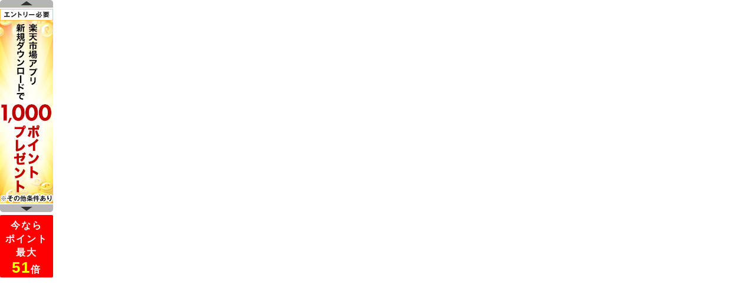

--- FILE ---
content_type: text/html
request_url: https://www.rakuten.ne.jp/gold/gardens-1/mDcPYkY6/ADms3QDCS1_4/yF0IOiga.html
body_size: 1452
content:
<!doctype html>
<html>
<head>
<meta charset="utf-8">
<meta name="viewport" content="width=device-width">
<title>SoQreat</title>
<script type="text/javascript" src="./js/jquery-1.9.1.min.js"></script>
<script type="text/javascript">

function slideUp_img(){
	
	$("li:first").slideUp("slow",function(){
		
		$("ul").append($("li:first"));
		$("li:last").show();
		
	});
	
}

function slideDown_img(){
	
	$("li:last").hide();
	$("ul").prepend($("li:last"));
	$("li:first").slideDown("slow");
		
}

function start_Timer(){
	
	timer = setInterval("slideUp_img()", 5000);
	
}

function stop_Timer(){
	
	clearInterval("slideUp_img()");
	
}


function next_Bnt(event){
	
	$(".up_arrow").click(function(){
		
		clearInterval(timer);
		slideUp_img();
		start_Timer();
		
		
	});
	
}

function prev_Bnt(){
	
	$(".down_arrow").click(function(){
		
		clearInterval(timer);
		slideDown_img();
		start_Timer();
		
		
	});
	
}


$(function(){
	
	if( $("ul li").length > 1 ){
		
		start_Timer();
		next_Bnt();
		prev_Bnt();
		
	}else{
		
		$(".up_arrow, .down_arrow").hide();
		
	}
	
});

</script>


<style type="text/css">
<!--
*{
	
	margin:0;
	padding:0;
	
}

ul{
	
	list-style:none;
	
}

li{
	
	width:90px;
	line-height:0px;
/*	height:327px;
*/	margin-bottom:5px;
}

li a:hover img{
	
	opacity: 0.75;
	filter: alpha(opacity=75);
	-ms-filter: "alpha(opacity=75)";
	
}

#wrapper{
	
	overflow:hidden;
}

.up_arrow{
	
	width:90px;
	height:13px;
	margin-bottom:2px;
	
}

.down_arrow{
	
	width:90px;
	height:13px;
	margin-top:2px;
	
}

.up_arrow a{
	
	width:90px;
	height:13px;
	cursor:pointer;
	background:url(./images/up_arrow.png);
	display:block;
	position:absolute;
	top:0;
	left:0;
	
}

.down_arrow a{
	
	width:90px;
	height:13px;
	cursor:pointer;
	background:url(./images/down_arrow.png);
	display:block;
	position:absolute;
	top:347;
	left:0;
	
}

.up_arrow a:hover{
	
	background-position:-90px 0;
	
}

.down_arrow a:hover{
	
	background-position:-90px 0;
	
}

#wrapper{
	
	overflow:hidden;
}

#ratio{
	
	width:90px;
	color:#fff;
	text-align:center;
	letter-spacing:2px;
	margin-top:5px;
	padding:6px 0 2px 0;
    border-radius: 2px;
    background-color: #f00;
	line-height:23px;
	font-weight:bold;
	font-family:"ヒラギノ角ゴ Pro W3", "Hiragino Kaku Gothic Pro", "メイリオ", Meiryo, Osaka, "ＭＳ Ｐゴシック", "MS PGothic", sans-serif;
	font-size:16px;
	
}

#ratio span{
	
	font-size:26px;
	color:#ff0;
	display:inline-block;
	height:28px;
	line-height:29px;
	
}

-->
</style>


<script type="text/template" name="rat" id="ratAccountId" value="1"></script> <script type="text/template" name="rat" id="ratServiceId" value="5"></script> <script type="text/template" name="rat" id="ratSiteSection" value="gold"></script> <script type="text/template" name="rat" id="ratAdobeSiteSection" value="shop"></script> <script type="text/template" name="rat" id="ratPageType" value="gold"></script> <script type="text/javascript" src="https://r.r10s.jp/com/rat/js/rat-cdn.js" async defer></script></head>

<body>
<div class="up_arrow">
 <a></a>
</div>

<div id="wrapper" style="height:330px; width:90px;">
<ul>


  <li>
    <a href="https://event.rakuten.co.jp/app/campaign/download/1000pt/?l-id=app_1000pt_shoptop" target="_blank"><img src="https://www.rakuten.ne.jp/gold/gardens-1/mDcPYkY6/camp_img/app1000_v3.jpg" width="90px" height="330px" /></a>
  </li>
  


  <li>
    <a href="https://event.rakuten.co.jp/campaign/point-up/everyday/point/" target="_blank"><img src="https://www.rakuten.ne.jp/gold/gardens-1/mDcPYkY6/camp_img/spu25_v.jpg" width="90px" height="330px" /></a>
  </li>
  


  <li>
    <a href="https://event.rakuten.co.jp/young/campaign/newpurchaser/?l-id=ich_rgw_shoppage_point_202512" target="_blank"><img src="https://www.rakuten.ne.jp/gold/gardens-1/mDcPYkY6/camp_img/bnr_newgakuwari_1202.jpg" width="90px" height="330px" /></a>
  </li>
  


  <li>
    <a href="https://event.rakuten.co.jp/campaign/point-up/marathon/" target="_blank"><img src="https://www.rakuten.ne.jp/gold/gardens-1/mDcPYkY6/camp_img/bnr_ms_202601.jpg" width="90px" height="330px" /></a>
  </li>
  


  <li>
    <a href="https://event.rakuten.co.jp/young/campaign/marathon/?l-id=ich_rgw_shoppage_marathon_202601" target="_blank"><img src="https://www.rakuten.ne.jp/gold/gardens-1/mDcPYkY6/camp_img/bnr_gakuwari202601.jpg" width="90px" height="330px" /></a>
  </li>
  


  <li>
    <a href="https://event.rakuten.co.jp/guide/freeshippingline/campaign/" target="_blank"><img src="https://www.rakuten.ne.jp/gold/gardens-1/mDcPYkY6/camp_img/bnr_39shop_202601.jpg" width="90px" height="330px" /></a>
  </li>
  

</ul>
</div>

<div class="down_arrow">
<a></a>
</div>

<div id="ratio">
  <p>今なら<br>ポイント<br>最大<br><span>51</span>倍</p>
</div>

<script type="text/javascript" src="https://r.r10s.jp/com/js/d/pa/pa3.min.js" async defer></script></body>
</html>
